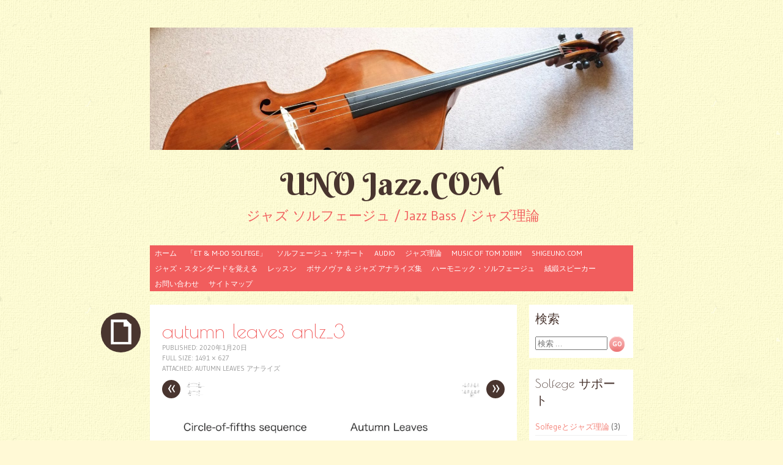

--- FILE ---
content_type: text/html; charset=UTF-8
request_url: https://unojazz.com/theory/autumn-leaves-%E3%82%A2%E3%83%8A%E3%83%A9%E3%82%A4%E3%82%BA/autumn-leaves-anlz_3/
body_size: 14798
content:
<!DOCTYPE html>
<html lang="ja">
<head>
<meta charset="UTF-8" />
<meta name="viewport" content="width=device-width" />
<title>autumn leaves anlz_3 | UNO Jazz.COM</title>
<link rel="profile" href="http://gmpg.org/xfn/11" />
<link rel="pingback" href="https://unojazz.com/xmlrpc.php" />
<!--[if lt IE 9]>
<script src="https://unojazz.com/wp-content/themes/pachyderm/js/html5.js" type="text/javascript"></script>
<![endif]-->

<meta name='robots' content='max-image-preview:large' />
<link rel='dns-prefetch' href='//stats.wp.com' />
<link rel='dns-prefetch' href='//fonts.googleapis.com' />
<link rel='dns-prefetch' href='//v0.wordpress.com' />
<link rel='preconnect' href='//i0.wp.com' />
<link rel="alternate" type="application/rss+xml" title="UNO Jazz.COM &raquo; フィード" href="https://unojazz.com/feed/" />
<link rel="alternate" type="application/rss+xml" title="UNO Jazz.COM &raquo; コメントフィード" href="https://unojazz.com/comments/feed/" />
<link rel="alternate" type="application/rss+xml" title="UNO Jazz.COM &raquo; autumn leaves anlz_3 のコメントのフィード" href="https://unojazz.com/theory/autumn-leaves-%e3%82%a2%e3%83%8a%e3%83%a9%e3%82%a4%e3%82%ba/autumn-leaves-anlz_3/#main/feed/" />
		<!-- This site uses the Google Analytics by MonsterInsights plugin v9.11.1 - Using Analytics tracking - https://www.monsterinsights.com/ -->
							<script src="//www.googletagmanager.com/gtag/js?id=G-3WMGGJJSPD"  data-cfasync="false" data-wpfc-render="false" type="text/javascript" async></script>
			<script data-cfasync="false" data-wpfc-render="false" type="text/javascript">
				var mi_version = '9.11.1';
				var mi_track_user = true;
				var mi_no_track_reason = '';
								var MonsterInsightsDefaultLocations = {"page_location":"https:\/\/unojazz.com\/theory\/autumn-leaves-%E3%82%A2%E3%83%8A%E3%83%A9%E3%82%A4%E3%82%BA\/autumn-leaves-anlz_3\/"};
								if ( typeof MonsterInsightsPrivacyGuardFilter === 'function' ) {
					var MonsterInsightsLocations = (typeof MonsterInsightsExcludeQuery === 'object') ? MonsterInsightsPrivacyGuardFilter( MonsterInsightsExcludeQuery ) : MonsterInsightsPrivacyGuardFilter( MonsterInsightsDefaultLocations );
				} else {
					var MonsterInsightsLocations = (typeof MonsterInsightsExcludeQuery === 'object') ? MonsterInsightsExcludeQuery : MonsterInsightsDefaultLocations;
				}

								var disableStrs = [
										'ga-disable-G-3WMGGJJSPD',
									];

				/* Function to detect opted out users */
				function __gtagTrackerIsOptedOut() {
					for (var index = 0; index < disableStrs.length; index++) {
						if (document.cookie.indexOf(disableStrs[index] + '=true') > -1) {
							return true;
						}
					}

					return false;
				}

				/* Disable tracking if the opt-out cookie exists. */
				if (__gtagTrackerIsOptedOut()) {
					for (var index = 0; index < disableStrs.length; index++) {
						window[disableStrs[index]] = true;
					}
				}

				/* Opt-out function */
				function __gtagTrackerOptout() {
					for (var index = 0; index < disableStrs.length; index++) {
						document.cookie = disableStrs[index] + '=true; expires=Thu, 31 Dec 2099 23:59:59 UTC; path=/';
						window[disableStrs[index]] = true;
					}
				}

				if ('undefined' === typeof gaOptout) {
					function gaOptout() {
						__gtagTrackerOptout();
					}
				}
								window.dataLayer = window.dataLayer || [];

				window.MonsterInsightsDualTracker = {
					helpers: {},
					trackers: {},
				};
				if (mi_track_user) {
					function __gtagDataLayer() {
						dataLayer.push(arguments);
					}

					function __gtagTracker(type, name, parameters) {
						if (!parameters) {
							parameters = {};
						}

						if (parameters.send_to) {
							__gtagDataLayer.apply(null, arguments);
							return;
						}

						if (type === 'event') {
														parameters.send_to = monsterinsights_frontend.v4_id;
							var hookName = name;
							if (typeof parameters['event_category'] !== 'undefined') {
								hookName = parameters['event_category'] + ':' + name;
							}

							if (typeof MonsterInsightsDualTracker.trackers[hookName] !== 'undefined') {
								MonsterInsightsDualTracker.trackers[hookName](parameters);
							} else {
								__gtagDataLayer('event', name, parameters);
							}
							
						} else {
							__gtagDataLayer.apply(null, arguments);
						}
					}

					__gtagTracker('js', new Date());
					__gtagTracker('set', {
						'developer_id.dZGIzZG': true,
											});
					if ( MonsterInsightsLocations.page_location ) {
						__gtagTracker('set', MonsterInsightsLocations);
					}
										__gtagTracker('config', 'G-3WMGGJJSPD', {"forceSSL":"true","link_attribution":"true"} );
										window.gtag = __gtagTracker;										(function () {
						/* https://developers.google.com/analytics/devguides/collection/analyticsjs/ */
						/* ga and __gaTracker compatibility shim. */
						var noopfn = function () {
							return null;
						};
						var newtracker = function () {
							return new Tracker();
						};
						var Tracker = function () {
							return null;
						};
						var p = Tracker.prototype;
						p.get = noopfn;
						p.set = noopfn;
						p.send = function () {
							var args = Array.prototype.slice.call(arguments);
							args.unshift('send');
							__gaTracker.apply(null, args);
						};
						var __gaTracker = function () {
							var len = arguments.length;
							if (len === 0) {
								return;
							}
							var f = arguments[len - 1];
							if (typeof f !== 'object' || f === null || typeof f.hitCallback !== 'function') {
								if ('send' === arguments[0]) {
									var hitConverted, hitObject = false, action;
									if ('event' === arguments[1]) {
										if ('undefined' !== typeof arguments[3]) {
											hitObject = {
												'eventAction': arguments[3],
												'eventCategory': arguments[2],
												'eventLabel': arguments[4],
												'value': arguments[5] ? arguments[5] : 1,
											}
										}
									}
									if ('pageview' === arguments[1]) {
										if ('undefined' !== typeof arguments[2]) {
											hitObject = {
												'eventAction': 'page_view',
												'page_path': arguments[2],
											}
										}
									}
									if (typeof arguments[2] === 'object') {
										hitObject = arguments[2];
									}
									if (typeof arguments[5] === 'object') {
										Object.assign(hitObject, arguments[5]);
									}
									if ('undefined' !== typeof arguments[1].hitType) {
										hitObject = arguments[1];
										if ('pageview' === hitObject.hitType) {
											hitObject.eventAction = 'page_view';
										}
									}
									if (hitObject) {
										action = 'timing' === arguments[1].hitType ? 'timing_complete' : hitObject.eventAction;
										hitConverted = mapArgs(hitObject);
										__gtagTracker('event', action, hitConverted);
									}
								}
								return;
							}

							function mapArgs(args) {
								var arg, hit = {};
								var gaMap = {
									'eventCategory': 'event_category',
									'eventAction': 'event_action',
									'eventLabel': 'event_label',
									'eventValue': 'event_value',
									'nonInteraction': 'non_interaction',
									'timingCategory': 'event_category',
									'timingVar': 'name',
									'timingValue': 'value',
									'timingLabel': 'event_label',
									'page': 'page_path',
									'location': 'page_location',
									'title': 'page_title',
									'referrer' : 'page_referrer',
								};
								for (arg in args) {
																		if (!(!args.hasOwnProperty(arg) || !gaMap.hasOwnProperty(arg))) {
										hit[gaMap[arg]] = args[arg];
									} else {
										hit[arg] = args[arg];
									}
								}
								return hit;
							}

							try {
								f.hitCallback();
							} catch (ex) {
							}
						};
						__gaTracker.create = newtracker;
						__gaTracker.getByName = newtracker;
						__gaTracker.getAll = function () {
							return [];
						};
						__gaTracker.remove = noopfn;
						__gaTracker.loaded = true;
						window['__gaTracker'] = __gaTracker;
					})();
									} else {
										console.log("");
					(function () {
						function __gtagTracker() {
							return null;
						}

						window['__gtagTracker'] = __gtagTracker;
						window['gtag'] = __gtagTracker;
					})();
									}
			</script>
							<!-- / Google Analytics by MonsterInsights -->
		<script type="text/javascript">
/* <![CDATA[ */
window._wpemojiSettings = {"baseUrl":"https:\/\/s.w.org\/images\/core\/emoji\/15.0.3\/72x72\/","ext":".png","svgUrl":"https:\/\/s.w.org\/images\/core\/emoji\/15.0.3\/svg\/","svgExt":".svg","source":{"concatemoji":"https:\/\/unojazz.com\/wp-includes\/js\/wp-emoji-release.min.js?ver=6.6.4"}};
/*! This file is auto-generated */
!function(i,n){var o,s,e;function c(e){try{var t={supportTests:e,timestamp:(new Date).valueOf()};sessionStorage.setItem(o,JSON.stringify(t))}catch(e){}}function p(e,t,n){e.clearRect(0,0,e.canvas.width,e.canvas.height),e.fillText(t,0,0);var t=new Uint32Array(e.getImageData(0,0,e.canvas.width,e.canvas.height).data),r=(e.clearRect(0,0,e.canvas.width,e.canvas.height),e.fillText(n,0,0),new Uint32Array(e.getImageData(0,0,e.canvas.width,e.canvas.height).data));return t.every(function(e,t){return e===r[t]})}function u(e,t,n){switch(t){case"flag":return n(e,"\ud83c\udff3\ufe0f\u200d\u26a7\ufe0f","\ud83c\udff3\ufe0f\u200b\u26a7\ufe0f")?!1:!n(e,"\ud83c\uddfa\ud83c\uddf3","\ud83c\uddfa\u200b\ud83c\uddf3")&&!n(e,"\ud83c\udff4\udb40\udc67\udb40\udc62\udb40\udc65\udb40\udc6e\udb40\udc67\udb40\udc7f","\ud83c\udff4\u200b\udb40\udc67\u200b\udb40\udc62\u200b\udb40\udc65\u200b\udb40\udc6e\u200b\udb40\udc67\u200b\udb40\udc7f");case"emoji":return!n(e,"\ud83d\udc26\u200d\u2b1b","\ud83d\udc26\u200b\u2b1b")}return!1}function f(e,t,n){var r="undefined"!=typeof WorkerGlobalScope&&self instanceof WorkerGlobalScope?new OffscreenCanvas(300,150):i.createElement("canvas"),a=r.getContext("2d",{willReadFrequently:!0}),o=(a.textBaseline="top",a.font="600 32px Arial",{});return e.forEach(function(e){o[e]=t(a,e,n)}),o}function t(e){var t=i.createElement("script");t.src=e,t.defer=!0,i.head.appendChild(t)}"undefined"!=typeof Promise&&(o="wpEmojiSettingsSupports",s=["flag","emoji"],n.supports={everything:!0,everythingExceptFlag:!0},e=new Promise(function(e){i.addEventListener("DOMContentLoaded",e,{once:!0})}),new Promise(function(t){var n=function(){try{var e=JSON.parse(sessionStorage.getItem(o));if("object"==typeof e&&"number"==typeof e.timestamp&&(new Date).valueOf()<e.timestamp+604800&&"object"==typeof e.supportTests)return e.supportTests}catch(e){}return null}();if(!n){if("undefined"!=typeof Worker&&"undefined"!=typeof OffscreenCanvas&&"undefined"!=typeof URL&&URL.createObjectURL&&"undefined"!=typeof Blob)try{var e="postMessage("+f.toString()+"("+[JSON.stringify(s),u.toString(),p.toString()].join(",")+"));",r=new Blob([e],{type:"text/javascript"}),a=new Worker(URL.createObjectURL(r),{name:"wpTestEmojiSupports"});return void(a.onmessage=function(e){c(n=e.data),a.terminate(),t(n)})}catch(e){}c(n=f(s,u,p))}t(n)}).then(function(e){for(var t in e)n.supports[t]=e[t],n.supports.everything=n.supports.everything&&n.supports[t],"flag"!==t&&(n.supports.everythingExceptFlag=n.supports.everythingExceptFlag&&n.supports[t]);n.supports.everythingExceptFlag=n.supports.everythingExceptFlag&&!n.supports.flag,n.DOMReady=!1,n.readyCallback=function(){n.DOMReady=!0}}).then(function(){return e}).then(function(){var e;n.supports.everything||(n.readyCallback(),(e=n.source||{}).concatemoji?t(e.concatemoji):e.wpemoji&&e.twemoji&&(t(e.twemoji),t(e.wpemoji)))}))}((window,document),window._wpemojiSettings);
/* ]]> */
</script>
<style id='wp-emoji-styles-inline-css' type='text/css'>

	img.wp-smiley, img.emoji {
		display: inline !important;
		border: none !important;
		box-shadow: none !important;
		height: 1em !important;
		width: 1em !important;
		margin: 0 0.07em !important;
		vertical-align: -0.1em !important;
		background: none !important;
		padding: 0 !important;
	}
</style>
<link rel='stylesheet' id='wp-block-library-css' href='https://unojazz.com/wp-includes/css/dist/block-library/style.min.css?ver=6.6.4' type='text/css' media='all' />
<link rel='stylesheet' id='mediaelement-css' href='https://unojazz.com/wp-includes/js/mediaelement/mediaelementplayer-legacy.min.css?ver=4.2.17' type='text/css' media='all' />
<link rel='stylesheet' id='wp-mediaelement-css' href='https://unojazz.com/wp-includes/js/mediaelement/wp-mediaelement.min.css?ver=6.6.4' type='text/css' media='all' />
<style id='jetpack-sharing-buttons-style-inline-css' type='text/css'>
.jetpack-sharing-buttons__services-list{display:flex;flex-direction:row;flex-wrap:wrap;gap:0;list-style-type:none;margin:5px;padding:0}.jetpack-sharing-buttons__services-list.has-small-icon-size{font-size:12px}.jetpack-sharing-buttons__services-list.has-normal-icon-size{font-size:16px}.jetpack-sharing-buttons__services-list.has-large-icon-size{font-size:24px}.jetpack-sharing-buttons__services-list.has-huge-icon-size{font-size:36px}@media print{.jetpack-sharing-buttons__services-list{display:none!important}}.editor-styles-wrapper .wp-block-jetpack-sharing-buttons{gap:0;padding-inline-start:0}ul.jetpack-sharing-buttons__services-list.has-background{padding:1.25em 2.375em}
</style>
<style id='classic-theme-styles-inline-css' type='text/css'>
/*! This file is auto-generated */
.wp-block-button__link{color:#fff;background-color:#32373c;border-radius:9999px;box-shadow:none;text-decoration:none;padding:calc(.667em + 2px) calc(1.333em + 2px);font-size:1.125em}.wp-block-file__button{background:#32373c;color:#fff;text-decoration:none}
</style>
<style id='global-styles-inline-css' type='text/css'>
:root{--wp--preset--aspect-ratio--square: 1;--wp--preset--aspect-ratio--4-3: 4/3;--wp--preset--aspect-ratio--3-4: 3/4;--wp--preset--aspect-ratio--3-2: 3/2;--wp--preset--aspect-ratio--2-3: 2/3;--wp--preset--aspect-ratio--16-9: 16/9;--wp--preset--aspect-ratio--9-16: 9/16;--wp--preset--color--black: #000000;--wp--preset--color--cyan-bluish-gray: #abb8c3;--wp--preset--color--white: #ffffff;--wp--preset--color--pale-pink: #f78da7;--wp--preset--color--vivid-red: #cf2e2e;--wp--preset--color--luminous-vivid-orange: #ff6900;--wp--preset--color--luminous-vivid-amber: #fcb900;--wp--preset--color--light-green-cyan: #7bdcb5;--wp--preset--color--vivid-green-cyan: #00d084;--wp--preset--color--pale-cyan-blue: #8ed1fc;--wp--preset--color--vivid-cyan-blue: #0693e3;--wp--preset--color--vivid-purple: #9b51e0;--wp--preset--gradient--vivid-cyan-blue-to-vivid-purple: linear-gradient(135deg,rgba(6,147,227,1) 0%,rgb(155,81,224) 100%);--wp--preset--gradient--light-green-cyan-to-vivid-green-cyan: linear-gradient(135deg,rgb(122,220,180) 0%,rgb(0,208,130) 100%);--wp--preset--gradient--luminous-vivid-amber-to-luminous-vivid-orange: linear-gradient(135deg,rgba(252,185,0,1) 0%,rgba(255,105,0,1) 100%);--wp--preset--gradient--luminous-vivid-orange-to-vivid-red: linear-gradient(135deg,rgba(255,105,0,1) 0%,rgb(207,46,46) 100%);--wp--preset--gradient--very-light-gray-to-cyan-bluish-gray: linear-gradient(135deg,rgb(238,238,238) 0%,rgb(169,184,195) 100%);--wp--preset--gradient--cool-to-warm-spectrum: linear-gradient(135deg,rgb(74,234,220) 0%,rgb(151,120,209) 20%,rgb(207,42,186) 40%,rgb(238,44,130) 60%,rgb(251,105,98) 80%,rgb(254,248,76) 100%);--wp--preset--gradient--blush-light-purple: linear-gradient(135deg,rgb(255,206,236) 0%,rgb(152,150,240) 100%);--wp--preset--gradient--blush-bordeaux: linear-gradient(135deg,rgb(254,205,165) 0%,rgb(254,45,45) 50%,rgb(107,0,62) 100%);--wp--preset--gradient--luminous-dusk: linear-gradient(135deg,rgb(255,203,112) 0%,rgb(199,81,192) 50%,rgb(65,88,208) 100%);--wp--preset--gradient--pale-ocean: linear-gradient(135deg,rgb(255,245,203) 0%,rgb(182,227,212) 50%,rgb(51,167,181) 100%);--wp--preset--gradient--electric-grass: linear-gradient(135deg,rgb(202,248,128) 0%,rgb(113,206,126) 100%);--wp--preset--gradient--midnight: linear-gradient(135deg,rgb(2,3,129) 0%,rgb(40,116,252) 100%);--wp--preset--font-size--small: 13px;--wp--preset--font-size--medium: 20px;--wp--preset--font-size--large: 36px;--wp--preset--font-size--x-large: 42px;--wp--preset--spacing--20: 0.44rem;--wp--preset--spacing--30: 0.67rem;--wp--preset--spacing--40: 1rem;--wp--preset--spacing--50: 1.5rem;--wp--preset--spacing--60: 2.25rem;--wp--preset--spacing--70: 3.38rem;--wp--preset--spacing--80: 5.06rem;--wp--preset--shadow--natural: 6px 6px 9px rgba(0, 0, 0, 0.2);--wp--preset--shadow--deep: 12px 12px 50px rgba(0, 0, 0, 0.4);--wp--preset--shadow--sharp: 6px 6px 0px rgba(0, 0, 0, 0.2);--wp--preset--shadow--outlined: 6px 6px 0px -3px rgba(255, 255, 255, 1), 6px 6px rgba(0, 0, 0, 1);--wp--preset--shadow--crisp: 6px 6px 0px rgba(0, 0, 0, 1);}:where(.is-layout-flex){gap: 0.5em;}:where(.is-layout-grid){gap: 0.5em;}body .is-layout-flex{display: flex;}.is-layout-flex{flex-wrap: wrap;align-items: center;}.is-layout-flex > :is(*, div){margin: 0;}body .is-layout-grid{display: grid;}.is-layout-grid > :is(*, div){margin: 0;}:where(.wp-block-columns.is-layout-flex){gap: 2em;}:where(.wp-block-columns.is-layout-grid){gap: 2em;}:where(.wp-block-post-template.is-layout-flex){gap: 1.25em;}:where(.wp-block-post-template.is-layout-grid){gap: 1.25em;}.has-black-color{color: var(--wp--preset--color--black) !important;}.has-cyan-bluish-gray-color{color: var(--wp--preset--color--cyan-bluish-gray) !important;}.has-white-color{color: var(--wp--preset--color--white) !important;}.has-pale-pink-color{color: var(--wp--preset--color--pale-pink) !important;}.has-vivid-red-color{color: var(--wp--preset--color--vivid-red) !important;}.has-luminous-vivid-orange-color{color: var(--wp--preset--color--luminous-vivid-orange) !important;}.has-luminous-vivid-amber-color{color: var(--wp--preset--color--luminous-vivid-amber) !important;}.has-light-green-cyan-color{color: var(--wp--preset--color--light-green-cyan) !important;}.has-vivid-green-cyan-color{color: var(--wp--preset--color--vivid-green-cyan) !important;}.has-pale-cyan-blue-color{color: var(--wp--preset--color--pale-cyan-blue) !important;}.has-vivid-cyan-blue-color{color: var(--wp--preset--color--vivid-cyan-blue) !important;}.has-vivid-purple-color{color: var(--wp--preset--color--vivid-purple) !important;}.has-black-background-color{background-color: var(--wp--preset--color--black) !important;}.has-cyan-bluish-gray-background-color{background-color: var(--wp--preset--color--cyan-bluish-gray) !important;}.has-white-background-color{background-color: var(--wp--preset--color--white) !important;}.has-pale-pink-background-color{background-color: var(--wp--preset--color--pale-pink) !important;}.has-vivid-red-background-color{background-color: var(--wp--preset--color--vivid-red) !important;}.has-luminous-vivid-orange-background-color{background-color: var(--wp--preset--color--luminous-vivid-orange) !important;}.has-luminous-vivid-amber-background-color{background-color: var(--wp--preset--color--luminous-vivid-amber) !important;}.has-light-green-cyan-background-color{background-color: var(--wp--preset--color--light-green-cyan) !important;}.has-vivid-green-cyan-background-color{background-color: var(--wp--preset--color--vivid-green-cyan) !important;}.has-pale-cyan-blue-background-color{background-color: var(--wp--preset--color--pale-cyan-blue) !important;}.has-vivid-cyan-blue-background-color{background-color: var(--wp--preset--color--vivid-cyan-blue) !important;}.has-vivid-purple-background-color{background-color: var(--wp--preset--color--vivid-purple) !important;}.has-black-border-color{border-color: var(--wp--preset--color--black) !important;}.has-cyan-bluish-gray-border-color{border-color: var(--wp--preset--color--cyan-bluish-gray) !important;}.has-white-border-color{border-color: var(--wp--preset--color--white) !important;}.has-pale-pink-border-color{border-color: var(--wp--preset--color--pale-pink) !important;}.has-vivid-red-border-color{border-color: var(--wp--preset--color--vivid-red) !important;}.has-luminous-vivid-orange-border-color{border-color: var(--wp--preset--color--luminous-vivid-orange) !important;}.has-luminous-vivid-amber-border-color{border-color: var(--wp--preset--color--luminous-vivid-amber) !important;}.has-light-green-cyan-border-color{border-color: var(--wp--preset--color--light-green-cyan) !important;}.has-vivid-green-cyan-border-color{border-color: var(--wp--preset--color--vivid-green-cyan) !important;}.has-pale-cyan-blue-border-color{border-color: var(--wp--preset--color--pale-cyan-blue) !important;}.has-vivid-cyan-blue-border-color{border-color: var(--wp--preset--color--vivid-cyan-blue) !important;}.has-vivid-purple-border-color{border-color: var(--wp--preset--color--vivid-purple) !important;}.has-vivid-cyan-blue-to-vivid-purple-gradient-background{background: var(--wp--preset--gradient--vivid-cyan-blue-to-vivid-purple) !important;}.has-light-green-cyan-to-vivid-green-cyan-gradient-background{background: var(--wp--preset--gradient--light-green-cyan-to-vivid-green-cyan) !important;}.has-luminous-vivid-amber-to-luminous-vivid-orange-gradient-background{background: var(--wp--preset--gradient--luminous-vivid-amber-to-luminous-vivid-orange) !important;}.has-luminous-vivid-orange-to-vivid-red-gradient-background{background: var(--wp--preset--gradient--luminous-vivid-orange-to-vivid-red) !important;}.has-very-light-gray-to-cyan-bluish-gray-gradient-background{background: var(--wp--preset--gradient--very-light-gray-to-cyan-bluish-gray) !important;}.has-cool-to-warm-spectrum-gradient-background{background: var(--wp--preset--gradient--cool-to-warm-spectrum) !important;}.has-blush-light-purple-gradient-background{background: var(--wp--preset--gradient--blush-light-purple) !important;}.has-blush-bordeaux-gradient-background{background: var(--wp--preset--gradient--blush-bordeaux) !important;}.has-luminous-dusk-gradient-background{background: var(--wp--preset--gradient--luminous-dusk) !important;}.has-pale-ocean-gradient-background{background: var(--wp--preset--gradient--pale-ocean) !important;}.has-electric-grass-gradient-background{background: var(--wp--preset--gradient--electric-grass) !important;}.has-midnight-gradient-background{background: var(--wp--preset--gradient--midnight) !important;}.has-small-font-size{font-size: var(--wp--preset--font-size--small) !important;}.has-medium-font-size{font-size: var(--wp--preset--font-size--medium) !important;}.has-large-font-size{font-size: var(--wp--preset--font-size--large) !important;}.has-x-large-font-size{font-size: var(--wp--preset--font-size--x-large) !important;}
:where(.wp-block-post-template.is-layout-flex){gap: 1.25em;}:where(.wp-block-post-template.is-layout-grid){gap: 1.25em;}
:where(.wp-block-columns.is-layout-flex){gap: 2em;}:where(.wp-block-columns.is-layout-grid){gap: 2em;}
:root :where(.wp-block-pullquote){font-size: 1.5em;line-height: 1.6;}
</style>
<link rel='stylesheet' id='base-item-list-css' href='https://unojazz.com/wp-content/plugins/base-item-list/assets/css/base-item-list.css?ver=6.6.4' type='text/css' media='all' />
<link rel='stylesheet' id='wpdm-fonticon-css' href='https://unojazz.com/wp-content/plugins/download-manager/assets/wpdm-iconfont/css/wpdm-icons.css?ver=6.6.4' type='text/css' media='all' />
<link rel='stylesheet' id='wpdm-front-css' href='https://unojazz.com/wp-content/plugins/download-manager/assets/css/front.min.css?ver=6.6.4' type='text/css' media='all' />
<link rel='stylesheet' id='pz-linkcard-css-css' href='//unojazz.com/wp-content/uploads/pz-linkcard/style/style.min.css?ver=2.5.6.5.6' type='text/css' media='all' />
<link rel='stylesheet' id='pachyderm-style-css' href='https://unojazz.com/wp-content/themes/pachyderm/style.css?ver=6.6.4' type='text/css' media='all' />
<link rel='stylesheet' id='pachyderm-gudea-css' href='https://fonts.googleapis.com/css?family=Gudea%3A400%2C400italic%2C700&#038;subset=latin%2Clatin-ext&#038;ver=6.6.4' type='text/css' media='all' />
<link rel='stylesheet' id='pachyderm-berkshire-swash-css' href='https://fonts.googleapis.com/css?family=Berkshire+Swash&#038;subset=latin%2Clatin-ext&#038;ver=6.6.4' type='text/css' media='all' />
<link rel='stylesheet' id='pachyderm-poiret-one-css' href='https://fonts.googleapis.com/css?family=Poiret+One&#038;subset=latin%2Clatin-ext%2Ccyrillic&#038;ver=6.6.4' type='text/css' media='all' />
<script type="text/javascript" src="https://unojazz.com/wp-content/plugins/google-analytics-for-wordpress/assets/js/frontend-gtag.min.js?ver=9.11.1" id="monsterinsights-frontend-script-js" async="async" data-wp-strategy="async"></script>
<script data-cfasync="false" data-wpfc-render="false" type="text/javascript" id='monsterinsights-frontend-script-js-extra'>/* <![CDATA[ */
var monsterinsights_frontend = {"js_events_tracking":"true","download_extensions":"doc,pdf,ppt,zip,xls,docx,pptx,xlsx","inbound_paths":"[{\"path\":\"\\\/go\\\/\",\"label\":\"affiliate\"},{\"path\":\"\\\/recommend\\\/\",\"label\":\"affiliate\"}]","home_url":"https:\/\/unojazz.com","hash_tracking":"false","v4_id":"G-3WMGGJJSPD"};/* ]]> */
</script>
<script type="text/javascript" src="https://unojazz.com/wp-includes/js/jquery/jquery.min.js?ver=3.7.1" id="jquery-core-js"></script>
<script type="text/javascript" src="https://unojazz.com/wp-includes/js/jquery/jquery-migrate.min.js?ver=3.4.1" id="jquery-migrate-js"></script>
<script type="text/javascript" src="https://unojazz.com/wp-content/plugins/download-manager/assets/js/wpdm.min.js?ver=6.6.4" id="wpdm-frontend-js-js"></script>
<script type="text/javascript" id="wpdm-frontjs-js-extra">
/* <![CDATA[ */
var wpdm_url = {"home":"https:\/\/unojazz.com\/","site":"https:\/\/unojazz.com\/","ajax":"https:\/\/unojazz.com\/wp-admin\/admin-ajax.php"};
var wpdm_js = {"spinner":"<i class=\"wpdm-icon wpdm-sun wpdm-spin\"><\/i>","client_id":"3efd90e75f0153fe8046f07f4db34524"};
var wpdm_strings = {"pass_var":"\u30d1\u30b9\u30ef\u30fc\u30c9\u78ba\u8a8d\u5b8c\u4e86 !","pass_var_q":"\u30c0\u30a6\u30f3\u30ed\u30fc\u30c9\u3092\u958b\u59cb\u3059\u308b\u306b\u306f\u3001\u6b21\u306e\u30dc\u30bf\u30f3\u3092\u30af\u30ea\u30c3\u30af\u3057\u3066\u304f\u3060\u3055\u3044\u3002","start_dl":"\u30c0\u30a6\u30f3\u30ed\u30fc\u30c9\u958b\u59cb"};
/* ]]> */
</script>
<script type="text/javascript" src="https://unojazz.com/wp-content/plugins/download-manager/assets/js/front.min.js?ver=3.3.45" id="wpdm-frontjs-js"></script>
<script type="text/javascript" src="https://unojazz.com/wp-content/themes/pachyderm/js/keyboard-image-navigation.js?ver=20120202" id="keyboard-image-navigation-js"></script>
<link rel="https://api.w.org/" href="https://unojazz.com/wp-json/" /><link rel="alternate" title="JSON" type="application/json" href="https://unojazz.com/wp-json/wp/v2/media/2746" /><link rel="EditURI" type="application/rsd+xml" title="RSD" href="https://unojazz.com/xmlrpc.php?rsd" />
<meta name="generator" content="WordPress 6.6.4" />
<link rel='shortlink' href='https://wp.me/a8nlUM-Ii' />
<link rel="alternate" title="oEmbed (JSON)" type="application/json+oembed" href="https://unojazz.com/wp-json/oembed/1.0/embed?url=https%3A%2F%2Funojazz.com%2Ftheory%2Fautumn-leaves-%25e3%2582%25a2%25e3%2583%258a%25e3%2583%25a9%25e3%2582%25a4%25e3%2582%25ba%2Fautumn-leaves-anlz_3%2F%23main" />
<link rel="alternate" title="oEmbed (XML)" type="text/xml+oembed" href="https://unojazz.com/wp-json/oembed/1.0/embed?url=https%3A%2F%2Funojazz.com%2Ftheory%2Fautumn-leaves-%25e3%2582%25a2%25e3%2583%258a%25e3%2583%25a9%25e3%2582%25a4%25e3%2582%25ba%2Fautumn-leaves-anlz_3%2F%23main&#038;format=xml" />
	<style>img#wpstats{display:none}</style>
		<style type="text/css" id="custom-background-css">
body.custom-background { background-color: #fff9d6; background-image: url("https://unojazz.com/wp-content/themes/pachyderm/img/background.png"); background-position: left top; background-size: auto; background-repeat: repeat; background-attachment: scroll; }
</style>
	
<!-- Jetpack Open Graph Tags -->
<meta property="og:type" content="article" />
<meta property="og:title" content="autumn leaves anlz_3" />
<meta property="og:url" content="https://unojazz.com/theory/autumn-leaves-%e3%82%a2%e3%83%8a%e3%83%a9%e3%82%a4%e3%82%ba/autumn-leaves-anlz_3/#main" />
<meta property="og:description" content="詳しくは投稿をご覧ください。" />
<meta property="article:published_time" content="2020-01-20T14:19:54+00:00" />
<meta property="article:modified_time" content="2020-01-20T14:19:54+00:00" />
<meta property="og:site_name" content="UNO Jazz.COM" />
<meta property="og:image" content="https://unojazz.com/wp-content/uploads/2020/01/autumn-leaves-anlz_3-scaled-e1579584273794.jpeg" />
<meta property="og:image:alt" content="" />
<meta property="og:locale" content="ja_JP" />
<meta name="twitter:text:title" content="autumn leaves anlz_3" />
<meta name="twitter:image" content="https://i0.wp.com/unojazz.com/wp-content/uploads/2020/01/autumn-leaves-anlz_3-scaled-e1579584273794.jpeg?fit=1200%2C505&#038;ssl=1&#038;w=640" />
<meta name="twitter:card" content="summary_large_image" />
<meta name="twitter:description" content="詳しくは投稿をご覧ください。" />

<!-- End Jetpack Open Graph Tags -->
<link rel="icon" href="https://i0.wp.com/unojazz.com/wp-content/uploads/2017/02/cropped-DSCF1308-e1486560089440.jpg?fit=32%2C32&#038;ssl=1" sizes="32x32" />
<link rel="icon" href="https://i0.wp.com/unojazz.com/wp-content/uploads/2017/02/cropped-DSCF1308-e1486560089440.jpg?fit=192%2C192&#038;ssl=1" sizes="192x192" />
<link rel="apple-touch-icon" href="https://i0.wp.com/unojazz.com/wp-content/uploads/2017/02/cropped-DSCF1308-e1486560089440.jpg?fit=180%2C180&#038;ssl=1" />
<meta name="msapplication-TileImage" content="https://i0.wp.com/unojazz.com/wp-content/uploads/2017/02/cropped-DSCF1308-e1486560089440.jpg?fit=270%2C270&#038;ssl=1" />
<meta name="generator" content="WordPress Download Manager 3.3.45" />
                <style>
        /* WPDM Link Template Styles */        </style>
                <style>

            :root {
                --color-primary: #4a8eff;
                --color-primary-rgb: 74, 142, 255;
                --color-primary-hover: #5998ff;
                --color-primary-active: #3281ff;
                --clr-sec: #6c757d;
                --clr-sec-rgb: 108, 117, 125;
                --clr-sec-hover: #6c757d;
                --clr-sec-active: #6c757d;
                --color-secondary: #6c757d;
                --color-secondary-rgb: 108, 117, 125;
                --color-secondary-hover: #6c757d;
                --color-secondary-active: #6c757d;
                --color-success: #018e11;
                --color-success-rgb: 1, 142, 17;
                --color-success-hover: #0aad01;
                --color-success-active: #0c8c01;
                --color-info: #2CA8FF;
                --color-info-rgb: 44, 168, 255;
                --color-info-hover: #2CA8FF;
                --color-info-active: #2CA8FF;
                --color-warning: #FFB236;
                --color-warning-rgb: 255, 178, 54;
                --color-warning-hover: #FFB236;
                --color-warning-active: #FFB236;
                --color-danger: #ff5062;
                --color-danger-rgb: 255, 80, 98;
                --color-danger-hover: #ff5062;
                --color-danger-active: #ff5062;
                --color-green: #30b570;
                --color-blue: #0073ff;
                --color-purple: #8557D3;
                --color-red: #ff5062;
                --color-muted: rgba(69, 89, 122, 0.6);
                --wpdm-font: "Sen", -apple-system, BlinkMacSystemFont, "Segoe UI", Roboto, Helvetica, Arial, sans-serif, "Apple Color Emoji", "Segoe UI Emoji", "Segoe UI Symbol";
            }

            .wpdm-download-link.btn.btn-primary {
                border-radius: 4px;
            }


        </style>
        </head>

<body class="attachment attachment-template-default attachmentid-2746 attachment-jpeg custom-background active-sidebar-primary-sidebar">
<div id="page" class="hfeed site">
		<header id="masthead" class="site-header" role="banner">
					<a href="https://unojazz.com/" title="UNO Jazz.COM" rel="home">
				<img src="https://unojazz.com/wp-content/uploads/2017/02/cropped-DSCF0734-e1486451844933.jpg" width="1500" height="380" alt="" />
			</a>
				<hgroup>
			<h1 class="site-title"><a href="https://unojazz.com/" title="UNO Jazz.COM" rel="home">UNO Jazz.COM</a></h1>
			<h2 class="site-description">ジャズ ソルフェージュ / Jazz Bass / ジャズ理論</h2>
		</hgroup>

		<nav id="site-navigation" class="navigation-main" role="navigation">
			<h1 class="menu-toggle">メニュー</h1>
			<div class="screen-reader-text skip-link"><a href="#content" title="コンテンツへスキップ">コンテンツへスキップ</a></div>

			<div class="menu"><ul>
<li ><a href="https://unojazz.com/">ホーム</a></li><li class="page_item page-item-18627 page_item_has_children"><a href="https://unojazz.com/%e6%96%b0%e5%88%8a%e3%80%8cet-m-do-solfege%e3%80%8d/">「ET &#038; M-Do Solfege」</a>
<ul class='children'>
	<li class="page_item page-item-18726"><a href="https://unojazz.com/%e6%96%b0%e5%88%8a%e3%80%8cet-m-do-solfege%e3%80%8d/%e6%ad%a3%e8%aa%a4%e8%a1%a8etm-do/">正誤表(ET&#038;M.Do)</a></li>
</ul>
</li>
<li class="page_item page-item-56 page_item_has_children"><a href="https://unojazz.com/jssupport/">ソルフェージュ・サポート</a>
<ul class='children'>
	<li class="page_item page-item-2974"><a href="https://unojazz.com/jssupport/%e3%82%b8%e3%83%a3%e3%82%ba%e3%83%bb%e3%82%bd%e3%83%ab%e3%83%95%e3%82%a7%e3%83%bc%e3%82%b8%e3%83%a5-%e6%ad%a3%e8%aa%a4%e8%a1%a8/">ジャズ・ソルフェージュ : 正誤表</a></li>
	<li class="page_item page-item-2"><a href="https://unojazz.com/jssupport/solfege2/">「ソルフェージュ２」</a></li>
	<li class="page_item page-item-18494"><a href="https://unojazz.com/jssupport/%e7%a7%bb%e5%8b%95%e3%83%89%e3%83%bb%e3%82%bd%e3%83%ab%e3%83%95%e3%82%a7%e3%83%bc%e3%82%b8%e3%83%a5%ef%bc%88%ef%bc%91%ef%bc%92%e9%9f%b3%ef%bc%89%e3%81%ae%e5%84%aa%e4%bd%8d%e6%80%a7%e3%81%a8%e6%af%94/">移動ド・ソルフェージュ（１２音）の優位性と比較</a></li>
</ul>
</li>
<li class="page_item page-item-558 page_item_has_children"><a href="https://unojazz.com/audio/">audio</a>
<ul class='children'>
	<li class="page_item page-item-226"><a href="https://unojazz.com/audio/js-sound/">「ジャズ ソルフェージュ」音源</a></li>
	<li class="page_item page-item-326"><a href="https://unojazz.com/audio/js2-sound/">「ジャズ ソルフェージュ２」音源 (~Ch.6)</a></li>
	<li class="page_item page-item-1419"><a href="https://unojazz.com/audio/js2-sound2/">「ジャズ ソルフェージュ２」音源（２）</a></li>
	<li class="page_item page-item-18552"><a href="https://unojazz.com/audio/sound/">「イヤー・トレーニングのための移動ド・ソルフェージュ」音源</a></li>
</ul>
</li>
<li class="page_item page-item-907 page_item_has_children current_page_ancestor"><a href="https://unojazz.com/theory/">ジャズ理論</a>
<ul class='children'>
	<li class="page_item page-item-19012"><a href="https://unojazz.com/theory/out-of-nowhere-%e3%82%a2%e3%83%8a%e3%83%a9%e3%82%a4%e3%82%ba/">Out Of Nowhere アナライズ</a></li>
	<li class="page_item page-item-19121"><a href="https://unojazz.com/theory/just-friends%e3%81%ae%e6%96%b0%e3%81%9f%e3%81%aa%e5%8f%af%e8%83%bd%e6%80%a7/">&#8220;Just Friends&#8221;の新たな可能性</a></li>
	<li class="page_item page-item-598"><a href="https://unojazz.com/theory/dolphindanceanlz/">Dolphin Dance  アナライズ</a></li>
	<li class="page_item page-item-621"><a href="https://unojazz.com/theory/contiguous/">Contiguous II-V&#8217;s</a></li>
	<li class="page_item page-item-858"><a href="https://unojazz.com/theory/giant-steps/">Giant stepsへの道</a></li>
	<li class="page_item page-item-1871"><a href="https://unojazz.com/theory/just-friends-%e3%82%a2%e3%83%8a%e3%83%a9%e3%82%a4%e3%82%ba/">Just Friends アナライズ</a></li>
	<li class="page_item page-item-2341"><a href="https://unojazz.com/theory/tell-me-a-bedtime-story-%e3%82%a2%e3%83%8a%e3%83%a9%e3%82%a4%e3%82%ba-2/">Tell Me A Bedtime Story アナライズ</a></li>
	<li class="page_item page-item-2742 current_page_ancestor current_page_parent"><a href="https://unojazz.com/theory/autumn-leaves-%e3%82%a2%e3%83%8a%e3%83%a9%e3%82%a4%e3%82%ba/">Autumn Leaves アナライズ</a></li>
</ul>
</li>
<li class="page_item page-item-1257 page_item_has_children"><a href="https://unojazz.com/music-of-tom-jobim/">Music of Tom Jobim</a>
<ul class='children'>
	<li class="page_item page-item-1236"><a href="https://unojazz.com/music-of-tom-jobim/the-girl-from-ipanema-%e3%82%a2%e3%83%8a%e3%83%a9%e3%82%a4%e3%82%ba/">The Girl From Ipanema アナライズ</a></li>
	<li class="page_item page-item-1281"><a href="https://unojazz.com/music-of-tom-jobim/wave-%e3%82%a2%e3%83%8a%e3%83%a9%e3%82%a4%e3%82%ba/">Wave アナライズ</a></li>
	<li class="page_item page-item-1844"><a href="https://unojazz.com/music-of-tom-jobim/desafinado-%e3%82%a2%e3%83%8a%e3%83%a9%e3%82%a4%e3%82%ba/">Desafinado アナライズ</a></li>
	<li class="page_item page-item-1932"><a href="https://unojazz.com/music-of-tom-jobim/how-insensitive-%e3%82%a2%e3%83%8a%e3%83%a9%e3%82%a4%e3%82%ba/">How Insensitive アナライズ</a></li>
</ul>
</li>
<li class="page_item page-item-667 page_item_has_children"><a href="https://unojazz.com/shigeuno-com/">shigeuno.com</a>
<ul class='children'>
	<li class="page_item page-item-694"><a href="https://unojazz.com/shigeuno-com/magecontent/">プロローグ</a></li>
	<li class="page_item page-item-696"><a href="https://unojazz.com/shigeuno-com/chap1/">第１章　バークリー入学</a></li>
	<li class="page_item page-item-698"><a href="https://unojazz.com/shigeuno-com/chap2/">第２章　ファーストセメスター</a></li>
	<li class="page_item page-item-700"><a href="https://unojazz.com/shigeuno-com/chap3/">第３章　第２セメスター</a></li>
	<li class="page_item page-item-702"><a href="https://unojazz.com/shigeuno-com/chap4/">第４章　第３セメスター（秋）</a></li>
	<li class="page_item page-item-709"><a href="https://unojazz.com/shigeuno-com/bostonrep/"> ボストン通信 vol. 1〜Vol. 8</a></li>
	<li class="page_item page-item-889 page_item_has_children"><a href="https://unojazz.com/shigeuno-com/profile/">Profile</a>
	<ul class='children'>
		<li class="page_item page-item-2529 page_item_has_children"><a href="https://unojazz.com/shigeuno-com/profile/private/">Private</a>
		<ul class='children'>
			<li class="page_item page-item-18556"><a href="https://unojazz.com/shigeuno-com/profile/private/download/">download</a></li>
			<li class="page_item page-item-18602"><a href="https://unojazz.com/shigeuno-com/profile/private/download-j-s/">Download J.S.</a></li>
			<li class="page_item page-item-18606"><a href="https://unojazz.com/shigeuno-com/profile/private/download-j-s-2/">Download J.S.2</a></li>
		</ul>
</li>
	</ul>
</li>
</ul>
</li>
<li class="page_item page-item-19179"><a href="https://unojazz.com/%e3%82%b8%e3%83%a3%e3%82%ba%e3%83%bb%e3%82%b9%e3%82%bf%e3%83%b3%e3%83%80%e3%83%bc%e3%83%89%e3%82%92%e8%a6%9a%e3%81%88%e3%82%8b/">ジャズ・スタンダードを覚える</a></li>
<li class="page_item page-item-79 page_item_has_children"><a href="https://unojazz.com/lesson/">レッスン</a>
<ul class='children'>
	<li class="page_item page-item-972"><a href="https://unojazz.com/lesson/why-theory/">何故ジャズ理論</a></li>
</ul>
</li>
<li class="page_item page-item-2384 page_item_has_children"><a href="https://unojazz.com/%e3%83%9c%e3%82%b5%e3%83%8e%e3%83%b4%e3%82%a1-%ef%bc%86-%e3%82%b8%e3%83%a3%e3%82%ba-%e3%82%a2%e3%83%8a%e3%83%a9%e3%82%a4%e3%82%ba%e9%9b%86/">ボサノヴァ ＆ ジャズ アナライズ集</a>
<ul class='children'>
	<li class="page_item page-item-2622"><a href="https://unojazz.com/%e3%83%9c%e3%82%b5%e3%83%8e%e3%83%b4%e3%82%a1-%ef%bc%86-%e3%82%b8%e3%83%a3%e3%82%ba-%e3%82%a2%e3%83%8a%e3%83%a9%e3%82%a4%e3%82%ba%e9%9b%86/%e3%82%a2%e3%83%8a%e3%83%a9%e3%82%a4%e3%82%ba%e9%9b%86%e3%81%ae%e8%a8%82%e6%ad%a3/">訂正 と Q&#038;A</a></li>
	<li class="page_item page-item-18661"><a href="https://unojazz.com/%e3%83%9c%e3%82%b5%e3%83%8e%e3%83%b4%e3%82%a1-%ef%bc%86-%e3%82%b8%e3%83%a3%e3%82%ba-%e3%82%a2%e3%83%8a%e3%83%a9%e3%82%a4%e3%82%ba%e9%9b%86/prelude-in-c-major-%e3%82%a2%e3%83%8a%e3%83%a9%e3%82%a4%e3%82%ba/">Prelude in C Major アナライズ</a></li>
	<li class="page_item page-item-931"><a href="https://unojazz.com/%e3%83%9c%e3%82%b5%e3%83%8e%e3%83%b4%e3%82%a1-%ef%bc%86-%e3%82%b8%e3%83%a3%e3%82%ba-%e3%82%a2%e3%83%8a%e3%83%a9%e3%82%a4%e3%82%ba%e9%9b%86/gymnopedie1-analysis/">ジムノペディ第１番   アナライズ</a></li>
	<li class="page_item page-item-2711 page_item_has_children"><a href="https://unojazz.com/%e3%83%9c%e3%82%b5%e3%83%8e%e3%83%b4%e3%82%a1-%ef%bc%86-%e3%82%b8%e3%83%a3%e3%82%ba-%e3%82%a2%e3%83%8a%e3%83%a9%e3%82%a4%e3%82%ba%e9%9b%86/%e8%a3%9c%e5%85%85%e3%83%9a%e3%83%bc%e3%82%b8/">補充ページ</a>
	<ul class='children'>
		<li class="page_item page-item-18971"><a href="https://unojazz.com/%e3%83%9c%e3%82%b5%e3%83%8e%e3%83%b4%e3%82%a1-%ef%bc%86-%e3%82%b8%e3%83%a3%e3%82%ba-%e3%82%a2%e3%83%8a%e3%83%a9%e3%82%a4%e3%82%ba%e9%9b%86/%e8%a3%9c%e5%85%85%e3%83%9a%e3%83%bc%e3%82%b8/spring-can-really-hang-up-the-most-%e3%82%a2%e3%83%8a%e3%83%a9%e3%82%a4%e3%82%ba/">Spring can really hang up the most アナライズ</a></li>
		<li class="page_item page-item-18766"><a href="https://unojazz.com/%e3%83%9c%e3%82%b5%e3%83%8e%e3%83%b4%e3%82%a1-%ef%bc%86-%e3%82%b8%e3%83%a3%e3%82%ba-%e3%82%a2%e3%83%8a%e3%83%a9%e3%82%a4%e3%82%ba%e9%9b%86/%e8%a3%9c%e5%85%85%e3%83%9a%e3%83%bc%e3%82%b8/up-jumped-spring-%e3%82%a2%e3%83%8a%e3%83%a9%e3%82%a4%e3%82%ba/">Up Jumped Spring アナライズ</a></li>
		<li class="page_item page-item-2919"><a href="https://unojazz.com/%e3%83%9c%e3%82%b5%e3%83%8e%e3%83%b4%e3%82%a1-%ef%bc%86-%e3%82%b8%e3%83%a3%e3%82%ba-%e3%82%a2%e3%83%8a%e3%83%a9%e3%82%a4%e3%82%ba%e9%9b%86/%e8%a3%9c%e5%85%85%e3%83%9a%e3%83%bc%e3%82%b8/airegin-%e3%82%a2%e3%83%8a%e3%83%a9%e3%82%a4%e3%82%ba/">Airegin アナライズ</a></li>
		<li class="page_item page-item-619"><a href="https://unojazz.com/%e3%83%9c%e3%82%b5%e3%83%8e%e3%83%b4%e3%82%a1-%ef%bc%86-%e3%82%b8%e3%83%a3%e3%82%ba-%e3%82%a2%e3%83%8a%e3%83%a9%e3%82%a4%e3%82%ba%e9%9b%86/%e8%a3%9c%e5%85%85%e3%83%9a%e3%83%bc%e3%82%b8/interval/">分かりやすいインターバル</a></li>
		<li class="page_item page-item-2713"><a href="https://unojazz.com/%e3%83%9c%e3%82%b5%e3%83%8e%e3%83%b4%e3%82%a1-%ef%bc%86-%e3%82%b8%e3%83%a3%e3%82%ba-%e3%82%a2%e3%83%8a%e3%83%a9%e3%82%a4%e3%82%ba%e9%9b%86/%e8%a3%9c%e5%85%85%e3%83%9a%e3%83%bc%e3%82%b8/%e3%83%80%e3%82%a4%e3%82%a2%e3%83%88%e3%83%8b%e3%83%83%e3%82%af%e3%83%bb%e3%82%b3%e3%83%bc%e3%83%89%e3%81%ae-%e3%82%b3%e3%83%bc%e3%83%89-%e3%82%b9%e3%82%b1%e3%83%bc%e3%83%ab/">ダイアトニック・コードの コード スケール</a></li>
		<li class="page_item page-item-2720"><a href="https://unojazz.com/%e3%83%9c%e3%82%b5%e3%83%8e%e3%83%b4%e3%82%a1-%ef%bc%86-%e3%82%b8%e3%83%a3%e3%82%ba-%e3%82%a2%e3%83%8a%e3%83%a9%e3%82%a4%e3%82%ba%e9%9b%86/%e8%a3%9c%e5%85%85%e3%83%9a%e3%83%bc%e3%82%b8/%e3%82%bb%e3%82%ab%e3%83%b3%e3%83%80%e3%83%aa%e3%83%bc%e3%83%bb%e3%83%89%e3%83%9f%e3%83%8a%e3%83%b3%e3%83%88%e3%81%ae%e3%82%b3%e3%83%bc%e3%83%89-%e3%82%b9%e3%82%b1%e3%83%bc%e3%83%ab/">セカンダリー・ドミナントのコード スケール</a></li>
		<li class="page_item page-item-2774"><a href="https://unojazz.com/%e3%83%9c%e3%82%b5%e3%83%8e%e3%83%b4%e3%82%a1-%ef%bc%86-%e3%82%b8%e3%83%a3%e3%82%ba-%e3%82%a2%e3%83%8a%e3%83%a9%e3%82%a4%e3%82%ba%e9%9b%86/%e8%a3%9c%e5%85%85%e3%83%9a%e3%83%bc%e3%82%b8/%e3%83%a2%e3%83%bc%e3%83%80%e3%83%ab%e3%82%a4%e3%83%b3%e3%82%bf%e3%83%bc%e3%83%81%e3%82%a7%e3%83%b3%e3%82%b8%e3%82%b3%e3%83%bc%e3%83%89%e3%81%ae%e3%82%b3%e3%83%bc%e3%83%89%e3%82%b9%e3%82%b1%e3%83%bc/">モーダルインターチェンジコードのコードスケール</a></li>
		<li class="page_item page-item-2801"><a href="https://unojazz.com/%e3%83%9c%e3%82%b5%e3%83%8e%e3%83%b4%e3%82%a1-%ef%bc%86-%e3%82%b8%e3%83%a3%e3%82%ba-%e3%82%a2%e3%83%8a%e3%83%a9%e3%82%a4%e3%82%ba%e9%9b%86/%e8%a3%9c%e5%85%85%e3%83%9a%e3%83%bc%e3%82%b8/%e3%83%87%e3%82%a3%e3%83%9f%e3%83%8b%e3%83%83%e3%82%b7%e3%83%a5%e3%83%bb%e3%82%b3%e3%83%bc%e3%83%89%e3%81%a8%e3%82%b3%e3%83%bc%e3%83%89%e3%83%bb%e3%82%b9%e3%82%b1%e3%83%bc%e3%83%ab/">ディミニッシュ・コードとコード・スケール</a></li>
		<li class="page_item page-item-1973"><a href="https://unojazz.com/%e3%83%9c%e3%82%b5%e3%83%8e%e3%83%b4%e3%82%a1-%ef%bc%86-%e3%82%b8%e3%83%a3%e3%82%ba-%e3%82%a2%e3%83%8a%e3%83%a9%e3%82%a4%e3%82%ba%e9%9b%86/%e8%a3%9c%e5%85%85%e3%83%9a%e3%83%bc%e3%82%b8/%e3%83%9e%e3%82%a4%e3%83%8a%e3%83%bc%e3%82%ad%e3%83%bc%e3%81%ae%e3%82%b3%e3%83%bc%e3%83%89%e3%82%b9%e3%82%b1%e3%83%bc%e3%83%ab/">マイナーキーのコードスケール</a></li>
		<li class="page_item page-item-2610"><a href="https://unojazz.com/%e3%83%9c%e3%82%b5%e3%83%8e%e3%83%b4%e3%82%a1-%ef%bc%86-%e3%82%b8%e3%83%a3%e3%82%ba-%e3%82%a2%e3%83%8a%e3%83%a9%e3%82%a4%e3%82%ba%e9%9b%86/%e8%a3%9c%e5%85%85%e3%83%9a%e3%83%bc%e3%82%b8/2ndary-dominant-in-minor/">2ndary dominant in minor</a></li>
	</ul>
</li>
	<li class="page_item page-item-18529"><a href="https://unojazz.com/%e3%83%9c%e3%82%b5%e3%83%8e%e3%83%b4%e3%82%a1-%ef%bc%86-%e3%82%b8%e3%83%a3%e3%82%ba-%e3%82%a2%e3%83%8a%e3%83%a9%e3%82%a4%e3%82%ba%e9%9b%86/ii7-%e3%81%a8-v7-v%e3%80%81v7b5/">II7 と V7/V、V7(b5)</a></li>
</ul>
</li>
<li class="page_item page-item-18887 page_item_has_children"><a href="https://unojazz.com/%e3%83%8f%e3%83%bc%e3%83%a2%e3%83%8b%e3%83%83%e3%82%af%e3%83%bb%e3%82%bd%e3%83%ab%e3%83%95%e3%82%a7%e3%83%bc%e3%82%b8%e3%83%a5/">ハーモニック・ソルフェージュ</a>
<ul class='children'>
	<li class="page_item page-item-18889"><a href="https://unojazz.com/%e3%83%8f%e3%83%bc%e3%83%a2%e3%83%8b%e3%83%83%e3%82%af%e3%83%bb%e3%82%bd%e3%83%ab%e3%83%95%e3%82%a7%e3%83%bc%e3%82%b8%e3%83%a5/%e5%80%8d%e9%9f%b3%e3%82%92%e6%ad%8c%e3%81%86/">倍音を歌う</a></li>
</ul>
</li>
<li class="page_item page-item-18336"><a href="https://unojazz.com/%e7%b5%a8%e7%b7%9e%e3%82%b9%e3%83%94%e3%83%bc%e3%82%ab%e3%83%bc%ef%bc%88%e7%ac%ac%ef%bc%95%e4%bd%9c%ef%bc%89/">絨緞スピーカー</a></li>
<li class="page_item page-item-55"><a href="https://unojazz.com/ask/">お問い合わせ</a></li>
<li class="page_item page-item-18743"><a href="https://unojazz.com/%e3%82%b5%e3%82%a4%e3%83%88%e3%83%9e%e3%83%83%e3%83%97/">サイトマップ</a></li>
</ul></div>
		</nav><!-- #site-navigation -->
	</header><!-- #masthead -->

	<div id="main" class="site-main">

		<div id="primary" class="site-content image-attachment">
			<div id="content" role="main">

			
				<article id="post-2746" class="post-2746 attachment type-attachment status-inherit hentry">
					<header class="entry-header">
						<div class="post-format-indicator"></div>
						<h1 class="entry-title">autumn leaves anlz_3</h1>

						<div class="entry-meta">
							Published: <span class="entry-date"><time class="entry-date" datetime="2020-01-20T23:19:54+09:00" pubdate>2020年1月20日</time></span><br />Full size: <a href="https://unojazz.com/wp-content/uploads/2020/01/autumn-leaves-anlz_3-scaled-e1579584273794.jpeg" title="Link to full-size image">1491 &times; 627</a><br />Attached: <a href="https://unojazz.com/theory/autumn-leaves-%e3%82%a2%e3%83%8a%e3%83%a9%e3%82%a4%e3%82%ba/" title="Return to Autumn Leaves アナライズ" rel="gallery">Autumn Leaves アナライズ</a>							<br />							<nav id="image-navigation">
								<span class="previous-image"><a href='https://unojazz.com/theory/autumn-leaves-%e3%82%a2%e3%83%8a%e3%83%a9%e3%82%a4%e3%82%ba/autumn-leaves-anlz_2/#main'>&laquo;</a></span>
								<span class="previous-image-thumb"><a href='https://unojazz.com/theory/autumn-leaves-%e3%82%a2%e3%83%8a%e3%83%a9%e3%82%a4%e3%82%ba/autumn-leaves-anlz_2/#main'><img width="150" height="150" src="https://i0.wp.com/unojazz.com/wp-content/uploads/2020/01/autumn-leaves-anlz_2-scaled-e1579530365965.jpeg?resize=150%2C150&amp;ssl=1" class="attachment-thumbnail size-thumbnail" alt="autumn leaves anlz_2" decoding="async" srcset="https://i0.wp.com/unojazz.com/wp-content/uploads/2020/01/autumn-leaves-anlz_2-scaled-e1579530365965.jpeg?resize=150%2C150&amp;ssl=1 150w, https://i0.wp.com/unojazz.com/wp-content/uploads/2020/01/autumn-leaves-anlz_2-scaled-e1579530365965.jpeg?zoom=2&amp;resize=150%2C150&amp;ssl=1 300w, https://i0.wp.com/unojazz.com/wp-content/uploads/2020/01/autumn-leaves-anlz_2-scaled-e1579530365965.jpeg?zoom=3&amp;resize=150%2C150&amp;ssl=1 450w" sizes="(max-width: 150px) 100vw, 150px" data-attachment-id="2745" data-permalink="https://unojazz.com/theory/autumn-leaves-%e3%82%a2%e3%83%8a%e3%83%a9%e3%82%a4%e3%82%ba/autumn-leaves-anlz_2/#main" data-orig-file="https://i0.wp.com/unojazz.com/wp-content/uploads/2020/01/autumn-leaves-anlz_2-scaled-e1579530365965.jpeg?fit=1452%2C550&amp;ssl=1" data-orig-size="1452,550" data-comments-opened="1" data-image-meta="{&quot;aperture&quot;:&quot;0&quot;,&quot;credit&quot;:&quot;&quot;,&quot;camera&quot;:&quot;&quot;,&quot;caption&quot;:&quot;&quot;,&quot;created_timestamp&quot;:&quot;0&quot;,&quot;copyright&quot;:&quot;&quot;,&quot;focal_length&quot;:&quot;0&quot;,&quot;iso&quot;:&quot;0&quot;,&quot;shutter_speed&quot;:&quot;0&quot;,&quot;title&quot;:&quot;&quot;,&quot;orientation&quot;:&quot;0&quot;}" data-image-title="autumn leaves anlz_2" data-image-description="" data-image-caption="" data-medium-file="https://i0.wp.com/unojazz.com/wp-content/uploads/2020/01/autumn-leaves-anlz_2-scaled-e1579530365965.jpeg?fit=300%2C114&amp;ssl=1" data-large-file="https://i0.wp.com/unojazz.com/wp-content/uploads/2020/01/autumn-leaves-anlz_2-scaled-e1579530365965.jpeg?fit=560%2C212&amp;ssl=1" /></a></span>
								<span class="next-image"><a href='https://unojazz.com/theory/autumn-leaves-%e3%82%a2%e3%83%8a%e3%83%a9%e3%82%a4%e3%82%ba/autumn-leaves-chord/#main'>&raquo;</a></span>
								<span class="next-image-thumb"><a href='https://unojazz.com/theory/autumn-leaves-%e3%82%a2%e3%83%8a%e3%83%a9%e3%82%a4%e3%82%ba/autumn-leaves-chord/#main'><img width="150" height="150" src="https://i0.wp.com/unojazz.com/wp-content/uploads/2020/01/autumn-leaves-chord-scaled-e1579567450400.jpeg?resize=150%2C150&amp;ssl=1" class="attachment-thumbnail size-thumbnail" alt="autumn leaves chord" decoding="async" srcset="https://i0.wp.com/unojazz.com/wp-content/uploads/2020/01/autumn-leaves-chord-scaled-e1579567450400.jpeg?resize=150%2C150&amp;ssl=1 150w, https://i0.wp.com/unojazz.com/wp-content/uploads/2020/01/autumn-leaves-chord-scaled-e1579567450400.jpeg?zoom=2&amp;resize=150%2C150&amp;ssl=1 300w, https://i0.wp.com/unojazz.com/wp-content/uploads/2020/01/autumn-leaves-chord-scaled-e1579567450400.jpeg?zoom=3&amp;resize=150%2C150&amp;ssl=1 450w" sizes="(max-width: 150px) 100vw, 150px" data-attachment-id="2754" data-permalink="https://unojazz.com/theory/autumn-leaves-%e3%82%a2%e3%83%8a%e3%83%a9%e3%82%a4%e3%82%ba/autumn-leaves-chord/#main" data-orig-file="https://i0.wp.com/unojazz.com/wp-content/uploads/2020/01/autumn-leaves-chord-scaled-e1579567450400.jpeg?fit=1427%2C774&amp;ssl=1" data-orig-size="1427,774" data-comments-opened="1" data-image-meta="{&quot;aperture&quot;:&quot;0&quot;,&quot;credit&quot;:&quot;&quot;,&quot;camera&quot;:&quot;&quot;,&quot;caption&quot;:&quot;&quot;,&quot;created_timestamp&quot;:&quot;0&quot;,&quot;copyright&quot;:&quot;&quot;,&quot;focal_length&quot;:&quot;0&quot;,&quot;iso&quot;:&quot;0&quot;,&quot;shutter_speed&quot;:&quot;0&quot;,&quot;title&quot;:&quot;&quot;,&quot;orientation&quot;:&quot;0&quot;}" data-image-title="autumn leaves chord" data-image-description="" data-image-caption="" data-medium-file="https://i0.wp.com/unojazz.com/wp-content/uploads/2020/01/autumn-leaves-chord-scaled-e1579567450400.jpeg?fit=300%2C163&amp;ssl=1" data-large-file="https://i0.wp.com/unojazz.com/wp-content/uploads/2020/01/autumn-leaves-chord-scaled-e1579567450400.jpeg?fit=560%2C304&amp;ssl=1" /></a></span>
							</nav><!-- #image-navigation -->
						</div><!-- .entry-meta -->

					</header><!-- .entry-header -->

					<div class="entry-content">

						<div class="entry-attachment">
							<div class="attachment">
								
								<a href="https://unojazz.com/theory/autumn-leaves-%e3%82%a2%e3%83%8a%e3%83%a9%e3%82%a4%e3%82%ba/autumn-leaves-chord/#main" title="autumn leaves anlz_3" rel="attachment"><img width="1200" height="505" src="https://i0.wp.com/unojazz.com/wp-content/uploads/2020/01/autumn-leaves-anlz_3-scaled-e1579584273794.jpeg?fit=1200%2C505&amp;ssl=1" class="attachment-1200x1200 size-1200x1200" alt="" decoding="async" fetchpriority="high" srcset="https://i0.wp.com/unojazz.com/wp-content/uploads/2020/01/autumn-leaves-anlz_3-scaled-e1579584273794.jpeg?w=1491&amp;ssl=1 1491w, https://i0.wp.com/unojazz.com/wp-content/uploads/2020/01/autumn-leaves-anlz_3-scaled-e1579584273794.jpeg?resize=300%2C126&amp;ssl=1 300w, https://i0.wp.com/unojazz.com/wp-content/uploads/2020/01/autumn-leaves-anlz_3-scaled-e1579584273794.jpeg?resize=1024%2C431&amp;ssl=1 1024w, https://i0.wp.com/unojazz.com/wp-content/uploads/2020/01/autumn-leaves-anlz_3-scaled-e1579584273794.jpeg?resize=768%2C323&amp;ssl=1 768w, https://i0.wp.com/unojazz.com/wp-content/uploads/2020/01/autumn-leaves-anlz_3-scaled-e1579584273794.jpeg?w=1120&amp;ssl=1 1120w" sizes="(max-width: 1200px) 100vw, 1200px" data-attachment-id="2746" data-permalink="https://unojazz.com/theory/autumn-leaves-%e3%82%a2%e3%83%8a%e3%83%a9%e3%82%a4%e3%82%ba/autumn-leaves-anlz_3/#main" data-orig-file="https://i0.wp.com/unojazz.com/wp-content/uploads/2020/01/autumn-leaves-anlz_3-scaled-e1579584273794.jpeg?fit=1491%2C627&amp;ssl=1" data-orig-size="1491,627" data-comments-opened="1" data-image-meta="{&quot;aperture&quot;:&quot;0&quot;,&quot;credit&quot;:&quot;&quot;,&quot;camera&quot;:&quot;&quot;,&quot;caption&quot;:&quot;&quot;,&quot;created_timestamp&quot;:&quot;0&quot;,&quot;copyright&quot;:&quot;&quot;,&quot;focal_length&quot;:&quot;0&quot;,&quot;iso&quot;:&quot;0&quot;,&quot;shutter_speed&quot;:&quot;0&quot;,&quot;title&quot;:&quot;&quot;,&quot;orientation&quot;:&quot;0&quot;}" data-image-title="autumn leaves anlz_3" data-image-description="" data-image-caption="" data-medium-file="https://i0.wp.com/unojazz.com/wp-content/uploads/2020/01/autumn-leaves-anlz_3-scaled-e1579584273794.jpeg?fit=300%2C126&amp;ssl=1" data-large-file="https://i0.wp.com/unojazz.com/wp-content/uploads/2020/01/autumn-leaves-anlz_3-scaled-e1579584273794.jpeg?fit=560%2C236&amp;ssl=1" /></a>
							</div><!-- .attachment -->

													</div><!-- .entry-attachment -->

												
					</div><!-- .entry-content -->

				</article><!-- #post-2746 -->

				

	<div id="comments" class="comments-area">

	
	
	
		<div id="respond" class="comment-respond">
		<h3 id="reply-title" class="comment-reply-title">コメントを残す <small><a rel="nofollow" id="cancel-comment-reply-link" href="/theory/autumn-leaves-%E3%82%A2%E3%83%8A%E3%83%A9%E3%82%A4%E3%82%BA/autumn-leaves-anlz_3/#respond" style="display:none;">コメントをキャンセル</a></small></h3><form action="https://unojazz.com/wp-comments-post.php" method="post" id="commentform" class="comment-form"><p class="comment-notes"><span id="email-notes">メールアドレスが公開されることはありません。</span> <span class="required-field-message"><span class="required">※</span> が付いている欄は必須項目です</span></p><p class="comment-form-comment"><label for="comment">コメント <span class="required">※</span></label> <textarea id="comment" name="comment" cols="45" rows="8" maxlength="65525" required="required"></textarea></p><p class="comment-form-author"><label for="author">名前 <span class="required">※</span></label> <input id="author" name="author" type="text" value="" size="30" maxlength="245" autocomplete="name" required="required" /></p>
<p class="comment-form-email"><label for="email">メール <span class="required">※</span></label> <input id="email" name="email" type="text" value="" size="30" maxlength="100" aria-describedby="email-notes" autocomplete="email" required="required" /></p>
<p class="comment-form-url"><label for="url">サイト</label> <input id="url" name="url" type="text" value="" size="30" maxlength="200" autocomplete="url" /></p>
<p class="comment-form-cookies-consent"><input id="wp-comment-cookies-consent" name="wp-comment-cookies-consent" type="checkbox" value="yes" /> <label for="wp-comment-cookies-consent">次回のコメントで使用するためブラウザーに自分の名前、メールアドレス、サイトを保存する。</label></p>
<p class="form-submit"><input name="submit" type="submit" id="submit" class="submit" value="コメントを送信" /> <input type='hidden' name='comment_post_ID' value='2746' id='comment_post_ID' />
<input type='hidden' name='comment_parent' id='comment_parent' value='0' />
</p><p style="display: none;"><input type="hidden" id="akismet_comment_nonce" name="akismet_comment_nonce" value="da38e4261f" /></p><p style="display: none !important;" class="akismet-fields-container" data-prefix="ak_"><label>&#916;<textarea name="ak_hp_textarea" cols="45" rows="8" maxlength="100"></textarea></label><input type="hidden" id="ak_js_1" name="ak_js" value="77"/><script>document.getElementById( "ak_js_1" ).setAttribute( "value", ( new Date() ).getTime() );</script></p></form>	</div><!-- #respond -->
	<p class="akismet_comment_form_privacy_notice">このサイトはスパムを低減するために Akismet を使っています。<a href="https://akismet.com/privacy/" target="_blank" rel="nofollow noopener">コメントデータの処理方法の詳細はこちらをご覧ください</a>。</p>
</div><!-- #comments -->

			
			</div><!-- #content -->
		</div><!-- #primary .site-content -->


	</div><!-- #main -->
		<div id="secondary" class="widget-area" role="complementary">
				<aside id="search-3" class="widget widget_search clear"><h1 class="widget-title">検索</h1>	<form method="get" id="searchform" class="searchform" action="https://unojazz.com/" role="search">
		<label for="s" class="screen-reader-text">検索</label>
		<input type="search" class="field" name="s" value="" id="s" placeholder="検索 &hellip;" />
		<input type="submit" class="submit" id="searchsubmit" value="Go" />
	</form>
</aside><aside id="categories-3" class="widget widget_categories clear"><h1 class="widget-title">Solfege サポート</h1>
			<ul>
					<li class="cat-item cat-item-6"><a href="https://unojazz.com/category/jazz-theory/">Solfegeとジャズ理論</a> (3)
</li>
	<li class="cat-item cat-item-5"><a href="https://unojazz.com/category/%e3%82%bd%e3%83%ab%e3%83%95%e3%82%a7%e3%83%bc%e3%82%b8%e3%83%a5/">ソルフェージュ</a> (14)
</li>
	<li class="cat-item cat-item-7"><a href="https://unojazz.com/category/%e3%82%bd%e3%83%ab%e3%83%95%e3%82%a7%e3%83%bc%e3%82%b8%e3%83%a5%ef%bc%92/">ソルフェージュ２</a> (2)
</li>
	<li class="cat-item cat-item-4"><a href="https://unojazz.com/category/solfege-qa/">ソルフェージュQ&amp;A</a> (16)
</li>
			</ul>

			</aside><aside id="wpcom_social_media_icons_widget-2" class="widget widget_wpcom_social_media_icons_widget clear"><h1 class="widget-title">ソーシャル</h1><ul><li><a href="https://www.facebook.com/jazzsolfege?pnref=story" class="genericon genericon-facebook" target="_blank"><span class="screen-reader-text">Facebook</span></a></li></ul></aside><aside id="text-3" class="widget widget_text clear">			<div class="textwidget">コメントやお問い合わせは「お問い合わせ」ページからお願いします。
</div>
		</aside><aside id="media_image-2" class="widget widget_media_image clear"><img class="image alignleft" src="http://unojazz.com/wp-content/uploads/2017/02/連絡先1.jpg" alt="" width="720" height="360" decoding="async" loading="lazy" /></aside>	</div><!-- #secondary -->
	<footer id="colophon" class="site-footer" role="contentinfo">
			<nav role="navigation" id="nav-below" class="navigation-paging">
		<h1 class="screen-reader-text">投稿ナビゲーション</h1>

	
	</nav><!-- #nav-below -->
			<div class="site-info">
						<a href="http://wordpress.org/" title="セマンティックなブログ／CMS プラットフォーム" rel="generator">Proudly powered by WordPress</a>
			<span class="sep"> | </span>
			Theme: pachyderm by <a href="http://carolinemoore.net/" rel="designer">Caroline Moore</a>.		</div><!-- .site-info -->
	</footer><!-- #colophon -->
</div><!-- #page -->

            <script>
                const abmsg = "We noticed an ad blocker. Consider whitelisting us to support the site ❤️";
                const abmsgd = "download";
                const iswpdmpropage = 0;
                jQuery(function($){

                    
                });
            </script>
            <div id="fb-root"></div>
            <link rel='stylesheet' id='genericons-css' href='https://unojazz.com/wp-content/plugins/jetpack/_inc/genericons/genericons/genericons.css?ver=3.1' type='text/css' media='all' />
<link rel='stylesheet' id='jetpack_social_media_icons_widget-css' href='https://unojazz.com/wp-content/plugins/jetpack/modules/widgets/social-media-icons/style.css?ver=20150602' type='text/css' media='all' />
<script type="text/javascript" src="https://unojazz.com/wp-includes/js/dist/hooks.min.js?ver=2810c76e705dd1a53b18" id="wp-hooks-js"></script>
<script type="text/javascript" src="https://unojazz.com/wp-includes/js/dist/i18n.min.js?ver=5e580eb46a90c2b997e6" id="wp-i18n-js"></script>
<script type="text/javascript" id="wp-i18n-js-after">
/* <![CDATA[ */
wp.i18n.setLocaleData( { 'text direction\u0004ltr': [ 'ltr' ] } );
/* ]]> */
</script>
<script type="text/javascript" src="https://unojazz.com/wp-includes/js/jquery/jquery.form.min.js?ver=4.3.0" id="jquery-form-js"></script>
<script type="text/javascript" src="https://unojazz.com/wp-content/themes/pachyderm/js/navigation.js?ver=20120206" id="navigation-js"></script>
<script type="text/javascript" src="https://unojazz.com/wp-content/themes/pachyderm/js/skip-link-focus-fix.js?ver=20130115" id="skip-link-focus-fix-js"></script>
<script type="text/javascript" src="https://unojazz.com/wp-includes/js/comment-reply.min.js?ver=6.6.4" id="comment-reply-js" async="async" data-wp-strategy="async"></script>
<script type="text/javascript" id="jetpack-stats-js-before">
/* <![CDATA[ */
_stq = window._stq || [];
_stq.push([ "view", JSON.parse("{\"v\":\"ext\",\"blog\":\"123776476\",\"post\":\"2746\",\"tz\":\"9\",\"srv\":\"unojazz.com\",\"j\":\"1:14.5\"}") ]);
_stq.push([ "clickTrackerInit", "123776476", "2746" ]);
/* ]]> */
</script>
<script type="text/javascript" src="https://stats.wp.com/e-202603.js" id="jetpack-stats-js" defer="defer" data-wp-strategy="defer"></script>
<script defer type="text/javascript" src="https://unojazz.com/wp-content/plugins/akismet/_inc/akismet-frontend.js?ver=1763006004" id="akismet-frontend-js"></script>

</body>
</html>